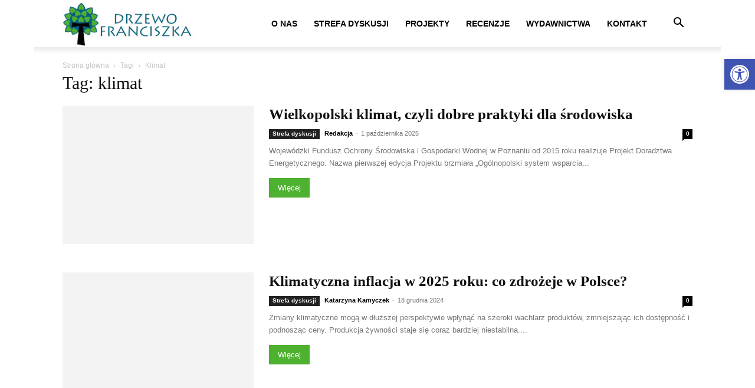

--- FILE ---
content_type: text/html; charset=UTF-8
request_url: https://drzewofranciszka.pl/tag/klimat/
body_size: 17567
content:
<!doctype html >
<!--[if IE 8]><html class="ie8" lang="en"> <![endif]-->
<!--[if IE 9]><html class="ie9" lang="en"> <![endif]-->
<!--[if gt IE 8]><!--><html lang="pl-PL"> <!--<![endif]--><head><script data-no-optimize="1">var litespeed_docref=sessionStorage.getItem("litespeed_docref");litespeed_docref&&(Object.defineProperty(document,"referrer",{get:function(){return litespeed_docref}}),sessionStorage.removeItem("litespeed_docref"));</script> <title>Archiwa: klimat &#8211; Drzewo Franciszka</title><meta charset="UTF-8" /><meta name="viewport" content="width=device-width, initial-scale=1.0"><link rel="pingback" href="https://drzewofranciszka.pl/xmlrpc.php" /><meta name='robots' content='noindex, follow' /><link rel="icon" type="image/png" href="https://drzewofranciszka.pl/wp-content/uploads/2020/11/logo_drzewo_franciszka_favicon.png"><meta property="og:locale" content="pl_PL" /><meta property="og:type" content="article" /><meta property="og:title" content="Archiwa: klimat &#8211; Drzewo Franciszka" /><meta property="og:url" content="https://drzewofranciszka.pl/tag/klimat/" /><meta property="og:site_name" content="Drzewo Franciszka" /><meta name="twitter:card" content="summary_large_image" /> <script type="application/ld+json" class="yoast-schema-graph">{"@context":"https://schema.org","@graph":[{"@type":"CollectionPage","@id":"https://drzewofranciszka.pl/tag/klimat/","url":"https://drzewofranciszka.pl/tag/klimat/","name":"Archiwa: klimat &#8211; Drzewo Franciszka","isPartOf":{"@id":"https://drzewofranciszka.pl/#website"},"primaryImageOfPage":{"@id":"https://drzewofranciszka.pl/tag/klimat/#primaryimage"},"image":{"@id":"https://drzewofranciszka.pl/tag/klimat/#primaryimage"},"thumbnailUrl":"https://drzewofranciszka.pl/wp-content/uploads/2025/10/matthew-henry-yETqkLnhsUI-unsplash-scaled.jpg","breadcrumb":{"@id":"https://drzewofranciszka.pl/tag/klimat/#breadcrumb"},"inLanguage":"pl-PL"},{"@type":"ImageObject","inLanguage":"pl-PL","@id":"https://drzewofranciszka.pl/tag/klimat/#primaryimage","url":"https://drzewofranciszka.pl/wp-content/uploads/2025/10/matthew-henry-yETqkLnhsUI-unsplash-scaled.jpg","contentUrl":"https://drzewofranciszka.pl/wp-content/uploads/2025/10/matthew-henry-yETqkLnhsUI-unsplash-scaled.jpg","width":2560,"height":1707},{"@type":"BreadcrumbList","@id":"https://drzewofranciszka.pl/tag/klimat/#breadcrumb","itemListElement":[{"@type":"ListItem","position":1,"name":"Strona główna","item":"https://drzewofranciszka.pl/"},{"@type":"ListItem","position":2,"name":"klimat"}]},{"@type":"WebSite","@id":"https://drzewofranciszka.pl/#website","url":"https://drzewofranciszka.pl/","name":"Drzewo Franciszka","description":"","publisher":{"@id":"https://drzewofranciszka.pl/#organization"},"potentialAction":[{"@type":"SearchAction","target":{"@type":"EntryPoint","urlTemplate":"https://drzewofranciszka.pl/?s={search_term_string}"},"query-input":{"@type":"PropertyValueSpecification","valueRequired":true,"valueName":"search_term_string"}}],"inLanguage":"pl-PL"},{"@type":"Organization","@id":"https://drzewofranciszka.pl/#organization","name":"Fundacja Zakłady Kórnickie","url":"https://drzewofranciszka.pl/","logo":{"@type":"ImageObject","inLanguage":"pl-PL","@id":"https://drzewofranciszka.pl/#/schema/logo/image/","url":"https://i0.wp.com/drzewofranciszka.pl/wp-content/uploads/2021/01/logo-fzk.png?fit=1000%2C1313&ssl=1","contentUrl":"https://i0.wp.com/drzewofranciszka.pl/wp-content/uploads/2021/01/logo-fzk.png?fit=1000%2C1313&ssl=1","width":1000,"height":1313,"caption":"Fundacja Zakłady Kórnickie"},"image":{"@id":"https://drzewofranciszka.pl/#/schema/logo/image/"},"sameAs":["https://www.facebook.com/drzewofranciszka","https://www.instagram.com/drzewofranciszka/"]}]}</script> <link rel='dns-prefetch' href='//www.googletagmanager.com' /><link rel='dns-prefetch' href='//fonts.googleapis.com' /><link rel="alternate" type="application/rss+xml" title="Drzewo Franciszka &raquo; Kanał z wpisami" href="https://drzewofranciszka.pl/feed/" /><link rel="alternate" type="application/rss+xml" title="Drzewo Franciszka &raquo; Kanał z komentarzami" href="https://drzewofranciszka.pl/comments/feed/" /><link rel="alternate" type="application/rss+xml" title="Drzewo Franciszka &raquo; Kanał z wpisami otagowanymi jako klimat" href="https://drzewofranciszka.pl/tag/klimat/feed/" /><link data-optimized="2" rel="stylesheet" href="https://drzewofranciszka.pl/wp-content/litespeed/css/d57080a655a265d89db7055f89dadad4.css?ver=29252" /> <script type="litespeed/javascript" data-src="https://drzewofranciszka.pl/wp-includes/js/jquery/jquery.min.js" id="jquery-core-js"></script> 
 <script type="litespeed/javascript" data-src="https://www.googletagmanager.com/gtag/js?id=GT-5R6XJD5W" id="google_gtagjs-js"></script> <script id="google_gtagjs-js-after" type="litespeed/javascript">window.dataLayer=window.dataLayer||[];function gtag(){dataLayer.push(arguments)}
gtag("set","linker",{"domains":["drzewofranciszka.pl"]});gtag("js",new Date());gtag("set","developer_id.dZTNiMT",!0);gtag("config","GT-5R6XJD5W")</script> <link rel="https://api.w.org/" href="https://drzewofranciszka.pl/wp-json/" /><link rel="alternate" title="JSON" type="application/json" href="https://drzewofranciszka.pl/wp-json/wp/v2/tags/62" /><meta name="generator" content="Site Kit by Google 1.170.0" /> <script type="application/ld+json">{
        "@context": "https://schema.org",
        "@type": "BreadcrumbList",
        "itemListElement": [
            {
                "@type": "ListItem",
                "position": 1,
                "item": {
                    "@type": "WebSite",
                    "@id": "https://drzewofranciszka.pl/",
                    "name": "Strona główna"
                }
            },
            {
                "@type": "ListItem",
                "position": 2,
                    "item": {
                    "@type": "WebPage",
                    "@id": "https://drzewofranciszka.pl/tag/klimat/",
                    "name": "Klimat"
                }
            }    
        ]
    }</script> <style id="tdw-css-placeholder"></style></head><body data-rsssl=1 class="archive tag tag-klimat tag-62 wp-theme-Newspaper td-standard-pack global-block-template-6 td-animals td-animation-stack-type0 td-boxed-layout" itemscope="itemscope" itemtype="https://schema.org/WebPage"><div class="td-scroll-up" data-style="style1"><i class="td-icon-menu-up"></i></div><div class="td-menu-background" style="visibility:hidden"></div><div id="td-mobile-nav" style="visibility:hidden"><div class="td-mobile-container"><div class="td-menu-socials-wrap"><div class="td-menu-socials">
<span class="td-social-icon-wrap">
<a target="_blank" href="https://www.facebook.com/drzewofranciszka" title="Facebook">
<i class="td-icon-font td-icon-facebook"></i>
<span style="display: none">Facebook</span>
</a>
</span>
<span class="td-social-icon-wrap">
<a target="_blank" href="https://www.instagram.com/drzewofranciszka/" title="Instagram">
<i class="td-icon-font td-icon-instagram"></i>
<span style="display: none">Instagram</span>
</a>
</span>
<span class="td-social-icon-wrap">
<a target="_blank" href="https://www.youtube.com/channel/UCPhPy2xCe4bPf0EquaF8XrQ" title="Youtube">
<i class="td-icon-font td-icon-youtube"></i>
<span style="display: none">Youtube</span>
</a>
</span></div><div class="td-mobile-close">
<span><i class="td-icon-close-mobile"></i></span></div></div><div class="td-mobile-content"><div class="menu-menu-glowne-container"><ul id="menu-menu-glowne" class="td-mobile-main-menu"><li id="menu-item-36" class="menu-item menu-item-type-post_type menu-item-object-page menu-item-first menu-item-36"><a href="https://drzewofranciszka.pl/o-nas/">O nas</a></li><li id="menu-item-2248" class="menu-item menu-item-type-taxonomy menu-item-object-category menu-item-2248"><a href="https://drzewofranciszka.pl/category/strefa-dyskusji/">Strefa dyskusji</a></li><li id="menu-item-2324" class="menu-item menu-item-type-custom menu-item-object-custom menu-item-has-children menu-item-2324"><a href="https://drzewofranciszka.pl/projekty/">Projekty<i class="td-icon-menu-right td-element-after"></i></a><ul class="sub-menu"><li id="menu-item-2325" class="menu-item menu-item-type-custom menu-item-object-custom menu-item-2325"><a href="https://drzewofranciszka.pl/konferencja-nauka-i-kultura-2024/">Natura i Kultura</a></li><li id="menu-item-2326" class="menu-item menu-item-type-custom menu-item-object-custom menu-item-2326"><a href="https://tydzienfranciszka.pl/">Tydzień św. Franciszka</a></li><li id="menu-item-2327" class="menu-item menu-item-type-custom menu-item-object-custom menu-item-2327"><a href="https://drzewofranciszka.pl/iii-ogolnopolski-konkurs-filmowy-franciszki-2024/">Konkurs Franciszki</a></li><li id="menu-item-2481" class="menu-item menu-item-type-post_type menu-item-object-page menu-item-2481"><a href="https://drzewofranciszka.pl/bioroznorodnosc-filmy/">Bioróżnorodność (filmy)</a></li></ul></li><li id="menu-item-2249" class="menu-item menu-item-type-taxonomy menu-item-object-category menu-item-2249"><a href="https://drzewofranciszka.pl/category/recenzje/">Recenzje</a></li><li id="menu-item-2251" class="menu-item menu-item-type-custom menu-item-object-custom menu-item-2251"><a href="https://drzewofranciszka.pl/magazyn/">Wydawnictwa</a></li><li id="menu-item-39" class="menu-item menu-item-type-post_type menu-item-object-page menu-item-39"><a href="https://drzewofranciszka.pl/kontakt/">Kontakt</a></li></ul></div></div></div></div><div class="td-search-background" style="visibility:hidden"></div><div class="td-search-wrap-mob" style="visibility:hidden"><div class="td-drop-down-search"><form method="get" class="td-search-form" action="https://drzewofranciszka.pl/"><div class="td-search-close">
<span><i class="td-icon-close-mobile"></i></span></div><div role="search" class="td-search-input">
<span>Wyszukiwanie</span>
<input id="td-header-search-mob" type="text" value="" name="s" autocomplete="off" /></div></form><div id="td-aj-search-mob" class="td-ajax-search-flex"></div></div></div><div id="td-outer-wrap" class="td-theme-wrap"><div class="tdc-header-wrap "><div class="td-header-wrap tdm-header tdm-header-style-3 "><div class="td-header-menu-wrap-full td-container-wrap "><div class="td-header-menu-wrap td-header-gradient td-header-menu-no-search"><div class="td-container td-header-row td-header-main-menu"><div class="tdm-menu-btns-socials"><div class="header-search-wrap"><div class="td-search-btns-wrap">
<a id="td-header-search-button" href="#" aria-label="Search" role="button" class="dropdown-toggle " data-toggle="dropdown"><i class="td-icon-search"></i></a>
<a id="td-header-search-button-mob" href="#" role="button" aria-label="Search" class="dropdown-toggle " data-toggle="dropdown"><i class="td-icon-search"></i></a></div><div class="td-drop-down-search"><form method="get" class="td-search-form" action="https://drzewofranciszka.pl/"><div role="search" class="td-head-form-search-wrap">
<input id="td-header-search" type="text" value="" name="s" autocomplete="off" /><input class="wpb_button wpb_btn-inverse btn" type="submit" id="td-header-search-top" value="Wyszukiwanie" /></div></form><div id="td-aj-search"></div></div></div></div><div id="td-header-menu" role="navigation"><div id="td-top-mobile-toggle"><a href="#" aria-label="mobile-toggle"><i class="td-icon-font td-icon-mobile"></i></a></div><div class="td-main-menu-logo td-logo-in-menu">
<a class="td-mobile-logo td-sticky-disable" aria-label="Logo" href="https://drzewofranciszka.pl/">
<img data-lazyloaded="1" src="[data-uri]" data-src="https://drzewofranciszka.pl/wp-content/uploads/2020/11/logo_drzewo_franciszka_poziome-strona2.jpg" alt="Logo Drzewa Franciszka. Uproszczony rysunek drzewa o dwóch odcieniach zielonego i czarnym pniu" title="Drzewo Franciszka"  width="272" height="90"/>
</a>
<a class="td-header-logo td-sticky-disable" aria-label="Logo" href="https://drzewofranciszka.pl/">
<img data-lazyloaded="1" src="[data-uri]" data-src="https://drzewofranciszka.pl/wp-content/uploads/2020/11/logo_drzewo_franciszka_poziome-strona2.jpg" alt="Logo Drzewa Franciszka. Uproszczony rysunek drzewa o dwóch odcieniach zielonego i czarnym pniu" title="Drzewo Franciszka"  width="272" height="90"/>
<span class="td-visual-hidden">Drzewo Franciszka</span>
</a></div><div class="menu-menu-glowne-container"><ul id="menu-menu-glowne-1" class="sf-menu"><li class="menu-item menu-item-type-post_type menu-item-object-page menu-item-first td-menu-item td-normal-menu menu-item-36"><a href="https://drzewofranciszka.pl/o-nas/">O nas</a></li><li class="menu-item menu-item-type-taxonomy menu-item-object-category td-menu-item td-normal-menu menu-item-2248"><a href="https://drzewofranciszka.pl/category/strefa-dyskusji/">Strefa dyskusji</a></li><li class="menu-item menu-item-type-custom menu-item-object-custom menu-item-has-children td-menu-item td-normal-menu menu-item-2324"><a href="https://drzewofranciszka.pl/projekty/">Projekty</a><ul class="sub-menu"><li class="menu-item menu-item-type-custom menu-item-object-custom td-menu-item td-normal-menu menu-item-2325"><a href="https://drzewofranciszka.pl/konferencja-nauka-i-kultura-2024/">Natura i Kultura</a></li><li class="menu-item menu-item-type-custom menu-item-object-custom td-menu-item td-normal-menu menu-item-2326"><a href="https://tydzienfranciszka.pl/">Tydzień św. Franciszka</a></li><li class="menu-item menu-item-type-custom menu-item-object-custom td-menu-item td-normal-menu menu-item-2327"><a href="https://drzewofranciszka.pl/iii-ogolnopolski-konkurs-filmowy-franciszki-2024/">Konkurs Franciszki</a></li><li class="menu-item menu-item-type-post_type menu-item-object-page td-menu-item td-normal-menu menu-item-2481"><a href="https://drzewofranciszka.pl/bioroznorodnosc-filmy/">Bioróżnorodność (filmy)</a></li></ul></li><li class="menu-item menu-item-type-taxonomy menu-item-object-category td-menu-item td-normal-menu menu-item-2249"><a href="https://drzewofranciszka.pl/category/recenzje/">Recenzje</a></li><li class="menu-item menu-item-type-custom menu-item-object-custom td-menu-item td-normal-menu menu-item-2251"><a href="https://drzewofranciszka.pl/magazyn/">Wydawnictwa</a></li><li class="menu-item menu-item-type-post_type menu-item-object-page td-menu-item td-normal-menu menu-item-39"><a href="https://drzewofranciszka.pl/kontakt/">Kontakt</a></li></ul></div></div></div></div></div></div></div><div class="td-main-content-wrap td-container-wrap" role="main"><div class="td-container "><div class="td-crumb-container"><div class="entry-crumbs"><span><a title="" class="entry-crumb" href="https://drzewofranciszka.pl/">Strona główna</a></span> <i class="td-icon-right td-bread-sep td-bred-no-url-last"></i> <span class="td-bred-no-url-last">Tagi</span> <i class="td-icon-right td-bread-sep td-bred-no-url-last"></i> <span class="td-bred-no-url-last">Klimat</span></div></div><div class="td-pb-row"><div class="td-pb-span12 td-main-content"><div class="td-ss-main-content"><div class="td-page-header"><h1 class="entry-title td-page-title">
<span>Tag: klimat</span></h1></div><div class="td_module_11 td_module_wrap td-animation-stack"><div class="td-module-thumb"><a href="https://drzewofranciszka.pl/wielkopolski-klimat-czyli-dobre-praktyki-dla-srodowiska/"  rel="bookmark" class="td-image-wrap " title="Wielkopolski klimat, czyli dobre praktyki dla środowiska" ><img class="entry-thumb" src="[data-uri]" alt="" title="Wielkopolski klimat, czyli dobre praktyki dla środowiska" data-type="image_tag" data-img-url="https://drzewofranciszka.pl/wp-content/uploads/2025/10/matthew-henry-yETqkLnhsUI-unsplash-324x235.jpg"  width="324" height="235" /></a></div><div class="item-details"><h3 class="entry-title td-module-title"><a href="https://drzewofranciszka.pl/wielkopolski-klimat-czyli-dobre-praktyki-dla-srodowiska/"  rel="bookmark" title="Wielkopolski klimat, czyli dobre praktyki dla środowiska">Wielkopolski klimat, czyli dobre praktyki dla środowiska</a></h3><div class="td-module-meta-info">
<a href="https://drzewofranciszka.pl/category/strefa-dyskusji/" class="td-post-category" >Strefa dyskusji</a>                    <span class="td-post-author-name"><a href="https://drzewofranciszka.pl/author/admin/">Redakcja</a> <span>-</span> </span>                    <span class="td-post-date"><time class="entry-date updated td-module-date" datetime="2025-10-01T11:55:18+02:00" >1 października 2025</time></span>                    <span class="td-module-comments"><a href="https://drzewofranciszka.pl/wielkopolski-klimat-czyli-dobre-praktyki-dla-srodowiska/#respond">0</a></span></div><div class="td-excerpt">
Wojewódzki Fundusz Ochrony Środowiska i Gospodarki Wodnej w Poznaniu od 2015 roku realizuje Projekt Doradztwa Energetycznego. Nazwa pierwszej edycja Projektu brzmiała „Ogólnopolski system wsparcia...</div><div class="td-read-more">
<a href="https://drzewofranciszka.pl/wielkopolski-klimat-czyli-dobre-praktyki-dla-srodowiska/">Więcej</a></div></div></div><div class="td_module_11 td_module_wrap td-animation-stack"><div class="td-module-thumb"><a href="https://drzewofranciszka.pl/klimatyczna-inflacja-w-2025-roku-co-zdrozeje-w-polsce/"  rel="bookmark" class="td-image-wrap " title="Klimatyczna inflacja w 2025 roku: co zdrożeje w Polsce?" ><img class="entry-thumb" src="[data-uri]" alt="" title="Klimatyczna inflacja w 2025 roku: co zdrożeje w Polsce?" data-type="image_tag" data-img-url="https://drzewofranciszka.pl/wp-content/uploads/2024/12/pexels-thirdman-7656720-324x235.jpg"  width="324" height="235" /></a></div><div class="item-details"><h3 class="entry-title td-module-title"><a href="https://drzewofranciszka.pl/klimatyczna-inflacja-w-2025-roku-co-zdrozeje-w-polsce/"  rel="bookmark" title="Klimatyczna inflacja w 2025 roku: co zdrożeje w Polsce?">Klimatyczna inflacja w 2025 roku: co zdrożeje w Polsce?</a></h3><div class="td-module-meta-info">
<a href="https://drzewofranciszka.pl/category/strefa-dyskusji/" class="td-post-category" >Strefa dyskusji</a>                    <span class="td-post-author-name"><a href="https://drzewofranciszka.pl/author/katarzyna-kamyczek/">Katarzyna Kamyczek</a> <span>-</span> </span>                    <span class="td-post-date"><time class="entry-date updated td-module-date" datetime="2024-12-18T09:00:10+01:00" >18 grudnia 2024</time></span>                    <span class="td-module-comments"><a href="https://drzewofranciszka.pl/klimatyczna-inflacja-w-2025-roku-co-zdrozeje-w-polsce/#respond">0</a></span></div><div class="td-excerpt">
Zmiany klimatyczne mogą w dłuższej perspektywie wpłynąć na szeroki wachlarz produktów, zmniejszając ich dostępność i podnosząc ceny. Produkcja żywności staje się coraz bardziej niestabilna....</div><div class="td-read-more">
<a href="https://drzewofranciszka.pl/klimatyczna-inflacja-w-2025-roku-co-zdrozeje-w-polsce/">Więcej</a></div></div></div><div class="td_module_11 td_module_wrap td-animation-stack"><div class="td-module-thumb"><a href="https://drzewofranciszka.pl/nie-jestesmy-ostatnim-pokoleniem/"  rel="bookmark" class="td-image-wrap " title="Nie jesteśmy ostatnim pokoleniem!" ><img class="entry-thumb" src="[data-uri]" alt="" title="Nie jesteśmy ostatnim pokoleniem!" data-type="image_tag" data-img-url="https://drzewofranciszka.pl/wp-content/uploads/2024/12/nick-fewings-ioNNsLBO8hE-unsplash-324x235.jpg"  width="324" height="235" /></a></div><div class="item-details"><h3 class="entry-title td-module-title"><a href="https://drzewofranciszka.pl/nie-jestesmy-ostatnim-pokoleniem/"  rel="bookmark" title="Nie jesteśmy ostatnim pokoleniem!">Nie jesteśmy ostatnim pokoleniem!</a></h3><div class="td-module-meta-info">
<a href="https://drzewofranciszka.pl/category/strefa-dyskusji/" class="td-post-category" >Strefa dyskusji</a>                    <span class="td-post-author-name"><a href="https://drzewofranciszka.pl/author/krzysztof-maczkowski/">Krzysztof Mączkowski</a> <span>-</span> </span>                    <span class="td-post-date"><time class="entry-date updated td-module-date" datetime="2024-12-02T09:00:41+01:00" >2 grudnia 2024</time></span>                    <span class="td-module-comments"><a href="https://drzewofranciszka.pl/nie-jestesmy-ostatnim-pokoleniem/#respond">0</a></span></div><div class="td-excerpt">
I znowu Ostatnie Pokolenie wyszło na ulice. I znowu się do nich przykleiło. I znowu z tego kompletnie nic nie wynika. Z coraz większym...</div><div class="td-read-more">
<a href="https://drzewofranciszka.pl/nie-jestesmy-ostatnim-pokoleniem/">Więcej</a></div></div></div></div></div></div></div></div><div class="td-footer-page td-footer-container td-container-wrap "><div id="tdi_1" class="tdc-zone"><div class="tdc_zone tdi_2  wpb_row td-pb-row tdc-element-style"  ><style scoped>.tdi_2{min-height:0}.tdi_2{position:relative}</style><div class="tdi_1_rand_style td-element-style" ><style>.tdi_1_rand_style{background-color:rgba(0,0,0,0.07)!important}</style></div><div id="tdi_3" class="tdc-row"><div class="vc_row tdi_4  wpb_row td-pb-row tdc-element-style" ><style scoped>.tdi_4,.tdi_4 .tdc-columns{min-height:0}.tdi_4,.tdi_4 .tdc-columns{display:block}.tdi_4 .tdc-columns{width:100%}.tdi_4:before,.tdi_4:after{display:table}.tdi_4{padding-top:20px!important;position:relative}.tdi_4 .td_block_wrap{text-align:left}</style><div class="tdi_3_rand_style td-element-style" ><div class="td-element-style-before"><style>.tdi_3_rand_style>.td-element-style-before{content:''!important;width:100%!important;height:100%!important;position:absolute!important;top:0!important;left:0!important;display:block!important;z-index:0!important;opacity:0!important;background-size:cover!important;background-position:center top!important}</style></div><style>.tdi_3_rand_style{background-color:#f2f2f2!important}.tdi_3_rand_style::after{content:''!important;width:100%!important;height:100%!important;position:absolute!important;top:0!important;left:0!important;z-index:0!important;display:block!important;background:rgba(0,0,0,0)!important}</style></div><div class="vc_column tdi_6  wpb_column vc_column_container tdc-column td-pb-span4"><style scoped>.tdi_6{vertical-align:baseline}.tdi_6>.wpb_wrapper,.tdi_6>.wpb_wrapper>.tdc-elements{display:block}.tdi_6>.wpb_wrapper>.tdc-elements{width:100%}.tdi_6>.wpb_wrapper>.vc_row_inner{width:auto}.tdi_6>.wpb_wrapper{width:auto;height:auto}</style><div class="wpb_wrapper" ><div class="wpb_wrapper td_block_wrap vc_widget_sidebar tdi_8 " ></div></div></div><div class="vc_column tdi_10  wpb_column vc_column_container tdc-column td-pb-span4"><style scoped>.tdi_10{vertical-align:baseline}.tdi_10>.wpb_wrapper,.tdi_10>.wpb_wrapper>.tdc-elements{display:block}.tdi_10>.wpb_wrapper>.tdc-elements{width:100%}.tdi_10>.wpb_wrapper>.vc_row_inner{width:auto}.tdi_10>.wpb_wrapper{width:auto;height:auto}</style><div class="wpb_wrapper" ><div class="tdm_block td_block_wrap tdm_block_column_title tdi_11 tdm-content-horiz-left td-pb-border-top td_block_template_6"  data-td-block-uid="tdi_11" ><div class="td-block-row"><div class="td-block-span12 tdm-col"><div class="tds-title tds-title1 td-fix-index tdi_12 "><h3 class="tdm-title tdm-title-md">Najpopularniejsze</h3></div></div></div></div><div class="td_block_wrap td_block_7 tdi_13 td-pb-border-top td_block_template_2 td-column-1 td_block_padding"  data-td-block-uid="tdi_13" ><style>.tdi_13 .td-block-title a,.tdi_13 .td-block-title span{font-family:Work Sans!important;font-size:18px!important;font-weight:700!important}</style><script type="litespeed/javascript">var block_tdi_13=new tdBlock();block_tdi_13.id="tdi_13";block_tdi_13.atts='{"block_template_id":"td_block_template_2","header_text_color":"#000000","f_header_font_size":"18","f_header_font_weight":"700","f_header_font_family":"653","sort":"popular","tdc_css":"eyJhbGwiOnsiZGlzcGxheSI6IiJ9fQ==","accent_text_color":"#4eb12f","category_id":"846","block_type":"td_block_7","separator":"","custom_title":"","custom_url":"","m6_tl":"","post_ids":"","taxonomies":"","category_ids":"","in_all_terms":"","tag_slug":"","autors_id":"","installed_post_types":"","include_cf_posts":"","exclude_cf_posts":"","popular_by_date":"","linked_posts":"","favourite_only":"","limit":"5","offset":"","open_in_new_window":"","show_modified_date":"","time_ago":"","time_ago_add_txt":"ago","time_ago_txt_pos":"","review_source":"","el_class":"","td_ajax_filter_type":"","td_ajax_filter_ids":"","td_filter_default_txt":"All","td_ajax_preloading":"","f_header_font_header":"","f_header_font_title":"Block header","f_header_font_settings":"","f_header_font_line_height":"","f_header_font_style":"","f_header_font_transform":"","f_header_font_spacing":"","f_header_":"","f_ajax_font_title":"Ajax categories","f_ajax_font_settings":"","f_ajax_font_family":"","f_ajax_font_size":"","f_ajax_font_line_height":"","f_ajax_font_style":"","f_ajax_font_weight":"","f_ajax_font_transform":"","f_ajax_font_spacing":"","f_ajax_":"","f_more_font_title":"Load more button","f_more_font_settings":"","f_more_font_family":"","f_more_font_size":"","f_more_font_line_height":"","f_more_font_style":"","f_more_font_weight":"","f_more_font_transform":"","f_more_font_spacing":"","f_more_":"","m6f_title_font_header":"","m6f_title_font_title":"Article title","m6f_title_font_settings":"","m6f_title_font_family":"","m6f_title_font_size":"","m6f_title_font_line_height":"","m6f_title_font_style":"","m6f_title_font_weight":"","m6f_title_font_transform":"","m6f_title_font_spacing":"","m6f_title_":"","m6f_cat_font_title":"Article category tag","m6f_cat_font_settings":"","m6f_cat_font_family":"","m6f_cat_font_size":"","m6f_cat_font_line_height":"","m6f_cat_font_style":"","m6f_cat_font_weight":"","m6f_cat_font_transform":"","m6f_cat_font_spacing":"","m6f_cat_":"","m6f_meta_font_title":"Article meta info","m6f_meta_font_settings":"","m6f_meta_font_family":"","m6f_meta_font_size":"","m6f_meta_font_line_height":"","m6f_meta_font_style":"","m6f_meta_font_weight":"","m6f_meta_font_transform":"","m6f_meta_font_spacing":"","m6f_meta_":"","ajax_pagination":"","ajax_pagination_next_prev_swipe":"","ajax_pagination_infinite_stop":"","css":"","td_column_number":1,"header_color":"","color_preset":"","border_top":"","class":"tdi_13","tdc_css_class":"tdi_13","tdc_css_class_style":"tdi_13_rand_style"}';block_tdi_13.td_column_number="1";block_tdi_13.block_type="td_block_7";block_tdi_13.post_count="5";block_tdi_13.found_posts="198";block_tdi_13.header_color="";block_tdi_13.ajax_pagination_infinite_stop="";block_tdi_13.max_num_pages="40";tdBlocksArray.push(block_tdi_13)</script><div class="td-block-title-wrap"></div><div id=tdi_13 class="td_block_inner"><div class="td-block-span12"><div class="td_module_6 td_module_wrap td-animation-stack"><div class="td-module-thumb"><a href="https://drzewofranciszka.pl/joanna-kossak-leczyc-natura/"  rel="bookmark" class="td-image-wrap " title="Joanna Kossak: Leczyć naturą!" ><img loading="lazy" decoding="async" class="entry-thumb" src="[data-uri]" alt="" title="Joanna Kossak: Leczyć naturą!" data-type="image_tag" data-img-url="https://drzewofranciszka.pl/wp-content/uploads/2025/07/joanna-kossak-facebook-zrodlo-foto-100x70.jpg"  width="100" height="70" /></a></div><div class="item-details"><h3 class="entry-title td-module-title"><a href="https://drzewofranciszka.pl/joanna-kossak-leczyc-natura/"  rel="bookmark" title="Joanna Kossak: Leczyć naturą!">Joanna Kossak: Leczyć naturą!</a></h3><div class="td-module-meta-info">
<a href="https://drzewofranciszka.pl/category/strefa-dyskusji/" class="td-post-category" >Strefa dyskusji</a>                                <span class="td-post-date"><time class="entry-date updated td-module-date" datetime="2025-07-20T12:24:17+02:00" >20 lipca 2025</time></span></div></div></div></div><div class="td-block-span12"><div class="td_module_6 td_module_wrap td-animation-stack"><div class="td-module-thumb"><a href="https://drzewofranciszka.pl/2025-rok-slonca-jak-zmieni-sie-zycie-na-ziemi/"  rel="bookmark" class="td-image-wrap " title="2025: Rok słońca – Jak zmieni się życie na Ziemi?" ><img loading="lazy" decoding="async" class="entry-thumb" src="[data-uri]" alt="" title="2025: Rok słońca – Jak zmieni się życie na Ziemi?" data-type="image_tag" data-img-url="https://drzewofranciszka.pl/wp-content/uploads/2024/11/Karol-Wojcicki-2-—-kopia-100x70.jpg"  width="100" height="70" /></a></div><div class="item-details"><h3 class="entry-title td-module-title"><a href="https://drzewofranciszka.pl/2025-rok-slonca-jak-zmieni-sie-zycie-na-ziemi/"  rel="bookmark" title="2025: Rok słońca – Jak zmieni się życie na Ziemi?">2025: Rok słońca – Jak zmieni się życie na Ziemi?</a></h3><div class="td-module-meta-info">
<a href="https://drzewofranciszka.pl/category/strefa-dyskusji/" class="td-post-category" >Strefa dyskusji</a>                                <span class="td-post-date"><time class="entry-date updated td-module-date" datetime="2024-11-25T11:49:08+01:00" >25 listopada 2024</time></span></div></div></div></div><div class="td-block-span12"><div class="td_module_6 td_module_wrap td-animation-stack"><div class="td-module-thumb"><a href="https://drzewofranciszka.pl/zaloba-po-zwierzeciu-dramat-smierci-i-nadzieja-nieba/"  rel="bookmark" class="td-image-wrap " title="Żałoba po zwierzęciu. Dramat śmierci i nadzieja nieba" ><img loading="lazy" decoding="async" class="entry-thumb" src="[data-uri]" alt="" title="Żałoba po zwierzęciu. Dramat śmierci i nadzieja nieba" data-type="image_tag" data-img-url="https://drzewofranciszka.pl/wp-content/uploads/2025/03/dog-7092595_1280-100x70.jpg"  width="100" height="70" /></a></div><div class="item-details"><h3 class="entry-title td-module-title"><a href="https://drzewofranciszka.pl/zaloba-po-zwierzeciu-dramat-smierci-i-nadzieja-nieba/"  rel="bookmark" title="Żałoba po zwierzęciu. Dramat śmierci i nadzieja nieba">Żałoba po zwierzęciu. Dramat śmierci i nadzieja nieba</a></h3><div class="td-module-meta-info">
<a href="https://drzewofranciszka.pl/category/strefa-dyskusji/" class="td-post-category" >Strefa dyskusji</a>                                <span class="td-post-date"><time class="entry-date updated td-module-date" datetime="2025-03-05T09:00:10+01:00" >5 marca 2025</time></span></div></div></div></div><div class="td-block-span12"><div class="td_module_6 td_module_wrap td-animation-stack"><div class="td-module-thumb"><a href="https://drzewofranciszka.pl/marek-maruszczak-jak-madrze-dokarmiac-ptaki-zima/"  rel="bookmark" class="td-image-wrap " title="Marek Maruszczak: Jak mądrze dokarmiać ptaki zimą?" ><img loading="lazy" decoding="async" class="entry-thumb" src="[data-uri]" alt="" title="Marek Maruszczak: Jak mądrze dokarmiać ptaki zimą?" data-type="image_tag" data-img-url="https://drzewofranciszka.pl/wp-content/uploads/2025/12/lidia-stawinska-6o5Okc2bIaE-unsplash-100x70.jpg"  width="100" height="70" /></a></div><div class="item-details"><h3 class="entry-title td-module-title"><a href="https://drzewofranciszka.pl/marek-maruszczak-jak-madrze-dokarmiac-ptaki-zima/"  rel="bookmark" title="Marek Maruszczak: Jak mądrze dokarmiać ptaki zimą?">Marek Maruszczak: Jak mądrze dokarmiać ptaki zimą?</a></h3><div class="td-module-meta-info">
<a href="https://drzewofranciszka.pl/category/strefa-dyskusji/" class="td-post-category" >Strefa dyskusji</a>                                <span class="td-post-date"><time class="entry-date updated td-module-date" datetime="2025-12-22T00:05:48+01:00" >22 grudnia 2025</time></span></div></div></div></div><div class="td-block-span12"><div class="td_module_6 td_module_wrap td-animation-stack"><div class="td-module-thumb"><a href="https://drzewofranciszka.pl/wystarczy-sama-swiadomosc-ze-niedzwiedzie-gdzies-zyja-nie-musze-ich-spotykac/"  rel="bookmark" class="td-image-wrap " title="„Wystarczy sama świadomość, że niedźwiedzie gdzieś żyją. Nie muszę ich spotykać.”" ><img loading="lazy" decoding="async" class="entry-thumb" src="[data-uri]" alt="" title="„Wystarczy sama świadomość, że niedźwiedzie gdzieś żyją. Nie muszę ich spotykać.”" data-type="image_tag" data-img-url="https://drzewofranciszka.pl/wp-content/uploads/2025/01/fot.-Beata-Prokopczuk-Daab-II-100x70.jpg"  width="100" height="70" /></a></div><div class="item-details"><h3 class="entry-title td-module-title"><a href="https://drzewofranciszka.pl/wystarczy-sama-swiadomosc-ze-niedzwiedzie-gdzies-zyja-nie-musze-ich-spotykac/"  rel="bookmark" title="„Wystarczy sama świadomość, że niedźwiedzie gdzieś żyją. Nie muszę ich spotykać.”">„Wystarczy sama świadomość, że niedźwiedzie gdzieś żyją. Nie muszę ich spotykać.”</a></h3><div class="td-module-meta-info">
<a href="https://drzewofranciszka.pl/category/recenzje/" class="td-post-category" >Recenzje</a>                                <span class="td-post-date"><time class="entry-date updated td-module-date" datetime="2025-01-13T09:00:06+01:00" >13 stycznia 2025</time></span></div></div></div></div></div></div></div></div><div class="vc_column tdi_15  wpb_column vc_column_container tdc-column td-pb-span4"><style scoped>.tdi_15{vertical-align:baseline}.tdi_15>.wpb_wrapper,.tdi_15>.wpb_wrapper>.tdc-elements{display:block}.tdi_15>.wpb_wrapper>.tdc-elements{width:100%}.tdi_15>.wpb_wrapper>.vc_row_inner{width:auto}.tdi_15>.wpb_wrapper{width:auto;height:auto}</style><div class="wpb_wrapper" ><div class="tdm_block td_block_wrap tdm_block_column_title tdi_16 tdm-content-horiz-left td-pb-border-top td_block_template_6"  data-td-block-uid="tdi_16" ><div class="td-block-row"><div class="td-block-span12 tdm-col"><div class="tds-title tds-title1 td-fix-index tdi_17 "><h3 class="tdm-title tdm-title-md">Obserwuj nas:</h3></div></div></div></div><div class="tdm_block td_block_wrap tdm_block_socials tdi_18 tdm-content-horiz-left td-pb-border-top td_block_template_6"  data-td-block-uid="tdi_18" ><style>.tdi_19 .tdm-social-item i{font-size:35px;vertical-align:middle;line-height:87.5px}.tdi_19 .tdm-social-item i.td-icon-linkedin,.tdi_19 .tdm-social-item i.td-icon-pinterest,.tdi_19 .tdm-social-item i.td-icon-blogger,.tdi_19 .tdm-social-item i.td-icon-vimeo{font-size:28px}.tdi_19 .tdm-social-item{width:87.5px;height:87.5px;margin:5px 10px 5px 0}.tdi_19 .tdm-social-item-wrap:last-child .tdm-social-item{margin-right:0!important}.tdi_19 .tdm-social-text{margin-left:2px;margin-right:18px}</style><div class="tdm-social-wrapper tds-social1 tdi_19"><div class="tdm-social-item-wrap"><a href="https://www.facebook.com/drzewofranciszka"  target="_blank"  title="Facebook" class="tdm-social-item"><i class="td-icon-font td-icon-facebook"></i><span style="display: none">Facebook</span></a></div><div class="tdm-social-item-wrap"><a href="https://www.instagram.com/drzewofranciszka/"  target="_blank"  title="Instagram" class="tdm-social-item"><i class="td-icon-font td-icon-instagram"></i><span style="display: none">Instagram</span></a></div><div class="tdm-social-item-wrap"><a href="https://www.youtube.com/c/DrzewoFranciszka"  target="_blank"  title="Youtube" class="tdm-social-item"><i class="td-icon-font td-icon-youtube"></i><span style="display: none">Youtube</span></a></div></div></div><div class="tdm_block td_block_wrap tdm_block_column_title tdi_20 tdm-content-horiz-left td-pb-border-top td_block_template_6"  data-td-block-uid="tdi_20" ><div class="td-block-row"><div class="td-block-span12 tdm-col"><div class="tds-title tds-title1 td-fix-index tdi_21 "><h3 class="tdm-title tdm-title-md">Kategorie</h3></div></div></div></div><div class="td_block_wrap td_block_categories_tags tdi_22 td-pb-border-top td_block_template_6"  data-td-block-uid="tdi_22" ><style>.td_block_categories_tags .td-ct-item{display:block;position:relative;padding:0 10px 0 12px;line-height:30px;color:#111;-webkit-transform:translateZ(0);transform:translateZ(0)}.td_block_categories_tags .td-ct-item:hover{color:var(--td_theme_color,#4db2ec)}.td_block_categories_tags .td-ct-item:before{content:'';display:block;position:absolute;top:0;left:0;width:100%;height:100%;z-index:-1}.td_block_categories_tags .td-ct-item-name{line-height:30px}.td_block_categories_tags .td-ct-item-no{float:right;line-height:30px}.td_block_categories_tags .td-ct-item-sep{position:relative}.td_block_categories_tags .td-ct-item:last-of-type .td-ct-text-sep,.td_block_categories_tags .td-ct-item-sep:last-child{display:none}.td_block_categories_tags .td-ct-item-sep-svg{display:inline-flex;align-items:center;justify-content:center}.td_block_categories_tags .td-ct-item-sep-svg svg{height:auto}.tdi_22 .td-ct-item{display:block}.tdi_22 .td-ct-item-sep svg{width:14px}</style><div class="td-block-title-wrap"></div><div class="td-ct-wrap"><a href="https://drzewofranciszka.pl/category/galerie/" class="td-ct-item"><span class="td-ct-item-name">Galerie</span><span class="td-ct-item-no">1</span></a><a href="https://drzewofranciszka.pl/category/recenzje/" class="td-ct-item"><span class="td-ct-item-name">Recenzje</span><span class="td-ct-item-no">17</span></a><a href="https://drzewofranciszka.pl/category/strefa-dyskusji/" class="td-ct-item"><span class="td-ct-item-name">Strefa dyskusji</span><span class="td-ct-item-no">198</span></a><a href="https://drzewofranciszka.pl/category/wydarzenia/" class="td-ct-item"><span class="td-ct-item-name">Wydarzenia</span><span class="td-ct-item-no">7</span></a></div></div></div></div></div></div><div id="tdi_23" class="tdc-row"><div class="vc_row tdi_24  wpb_row td-pb-row tdc-element-style" ><style scoped>.tdi_24,.tdi_24 .tdc-columns{min-height:0}.tdi_24,.tdi_24 .tdc-columns{display:block}.tdi_24 .tdc-columns{width:100%}.tdi_24:before,.tdi_24:after{display:table}.tdi_24{margin-bottom:0px!important;padding-top:20px!important;padding-bottom:0px!important;position:relative}.tdi_24 .td_block_wrap{text-align:left}</style><div class="tdi_23_rand_style td-element-style" ><style>.tdi_23_rand_style{background-color:#222222!important}</style></div><div class="vc_column tdi_26  wpb_column vc_column_container tdc-column td-pb-span7"><style scoped>.tdi_26{vertical-align:baseline}.tdi_26>.wpb_wrapper,.tdi_26>.wpb_wrapper>.tdc-elements{display:block}.tdi_26>.wpb_wrapper>.tdc-elements{width:100%}.tdi_26>.wpb_wrapper>.vc_row_inner{width:auto}.tdi_26>.wpb_wrapper{width:auto;height:auto}</style><div class="wpb_wrapper" ><div class="tdm_block td_block_wrap tdm_block_inline_text tdi_27 tdm-inline-block td-pb-border-top td_block_template_6"  data-td-block-uid="tdi_27" ><style>.tdi_27{margin-top:0px!important}</style><style>.tdm_block.tdm_block_inline_text{margin-bottom:0;vertical-align:top}.tdm_block.tdm_block_inline_text .tdm-descr{margin-bottom:0;-webkit-transform:translateZ(0);transform:translateZ(0)}.tdc-row-content-vert-center .tdm-inline-text-yes{vertical-align:middle}.tdc-row-content-vert-bottom .tdm-inline-text-yes{vertical-align:bottom}.tdi_27{text-align:left!important}.tdi_27 .tdm-descr{color:#ffffff;font-size:14px!important}</style><p class="tdm-descr">© Copyright by Fundacja Zakłady Kórnickie. Wszystkie prawa zastrzeżone.</p></div></div></div><div class="vc_column tdi_29  wpb_column vc_column_container tdc-column td-pb-span5"><style scoped>.tdi_29{vertical-align:baseline}.tdi_29>.wpb_wrapper,.tdi_29>.wpb_wrapper>.tdc-elements{display:block}.tdi_29>.wpb_wrapper>.tdc-elements{width:100%}.tdi_29>.wpb_wrapper>.vc_row_inner{width:auto}.tdi_29>.wpb_wrapper{width:auto;height:auto}.tdi_29{position:relative}</style><div class="tdi_28_rand_style td-element-style" ><div class="td-element-style-before"><style>.tdi_28_rand_style>.td-element-style-before{content:''!important;width:100%!important;height:100%!important;position:absolute!important;top:0!important;left:0!important;display:block!important;z-index:0!important;background-position:center center!important;background-size:cover!important}</style></div></div><div class="wpb_wrapper" ><div class="td_block_wrap td_block_list_menu tdi_30 td-blm-display-horizontal td-pb-border-top td_block_template_6 widget"  data-td-block-uid="tdi_30" ><style>.tdi_30{justify-content:center!important;text-align:center!important}</style><style>.td_block_list_menu ul{flex-wrap:wrap;margin-left:12px}.td_block_list_menu ul li{margin-left:0}.td_block_list_menu ul li a{display:flex;margin-left:0}.td_block_list_menu .td-blm-menu-item-txt{display:flex;align-items:center;flex-grow:1}.td_block_list_menu .list-sub-menu{padding-left:22px}.td_block_list_menu .list-sub-menu li{font-size:13px}.td_block_list_menu li.current-menu-item>a,.td_block_list_menu li.current-menu-ancestor>a,.td_block_list_menu li.current-category-ancestor>a,.td_block_list_menu li.current-page-ancestor>a{color:var(--td_theme_color,#4db2ec)}.td_block_list_menu .td-blm-sub-icon{display:flex;align-items:center;justify-content:center;margin-left:.6em;padding:0 .6em;transition:transform .2s ease-in-out}.td_block_list_menu .td-blm-sub-icon svg{display:block;width:1em;height:auto}.td_block_list_menu .td-blm-sub-icon svg,.td_block_list_menu .td-blm-sub-icon svg *{fill:currentColor}.td_block_list_menu.td-blm-display-accordion .menu-item-has-children ul{display:none}.td_block_list_menu.td-blm-display-accordion .menu-item-has-children-open>a>.td-blm-sub-icon{transform:rotate(180deg)}.td_block_list_menu.td-blm-display-horizontal ul{display:flex}body .tdi_30 ul{text-align:right;justify-content:flex-end;margin:0px 0 0px 0}body .tdi_30 ul li a{justify-content:flex-end}body .tdi_30 .td-blm-menu-item-txt{flex-grow:unset}body .tdi_30 ul li{margin-right:10px}body .tdi_30 ul li:last-child{margin-right:0}body .tdi_30 a,body .tdi_30 .td-blm-sub-icon{color:#ffffff}body .tdi_30 li{font-size:14px!important}</style><div class="td-block-title-wrap"></div><div id=tdi_30 class="td_block_inner td-fix-index"><div class="menu-stopka-container"><ul id="menu-stopka" class="menu"><li id="menu-item-48" class="menu-item menu-item-type-post_type menu-item-object-page menu-item-48"><a href="https://drzewofranciszka.pl/o-nas/"><span class="td-blm-menu-item-txt">O nas</span></a></li><li id="menu-item-49" class="menu-item menu-item-type-post_type menu-item-object-page menu-item-49"><a href="https://drzewofranciszka.pl/kontakt/"><span class="td-blm-menu-item-txt">Kontakt</span></a></li><li id="menu-item-50" class="menu-item menu-item-type-post_type menu-item-object-page menu-item-privacy-policy menu-item-50"><a href="https://drzewofranciszka.pl/polityka-prywatnosci/"><span class="td-blm-menu-item-txt">Polityka prywatności</span></a></li></ul></div></div></div></div></div></div></div></div></div></div></div> <script type="speculationrules">{"prefetch":[{"source":"document","where":{"and":[{"href_matches":"/*"},{"not":{"href_matches":["/wp-*.php","/wp-admin/*","/wp-content/uploads/*","/wp-content/*","/wp-content/plugins/*","/wp-content/themes/Newspaper/*","/*\\?(.+)"]}},{"not":{"selector_matches":"a[rel~=\"nofollow\"]"}},{"not":{"selector_matches":".no-prefetch, .no-prefetch a"}}]},"eagerness":"conservative"}]}</script> <div id="cookie-law-info-bar" data-nosnippet="true"><span>Strona używa plików cookie. Jeśli się na to nie zgadzasz, zmień ustawienia przeglądarki. Więcej informacji o plikach cookie oraz przetwarzaniu danych osobowych znajdziesz w naszej <a href="https://drzewofranciszka.pl/polityka-prywatnosci/" id="CONSTANT_OPEN_URL" target="_blank" class="cli-plugin-main-link">Więcej informacji</a>. <a role='button' data-cli_action="accept" id="cookie_action_close_header" class="medium cli-plugin-button cli-plugin-main-button cookie_action_close_header cli_action_button wt-cli-accept-btn">Akceptuję</a></span></div><div id="cookie-law-info-again" data-nosnippet="true"><span id="cookie_hdr_showagain">Manage consent</span></div><div class="cli-modal" data-nosnippet="true" id="cliSettingsPopup" tabindex="-1" role="dialog" aria-labelledby="cliSettingsPopup" aria-hidden="true"><div class="cli-modal-dialog" role="document"><div class="cli-modal-content cli-bar-popup">
<button type="button" class="cli-modal-close" id="cliModalClose">
<svg class="" viewBox="0 0 24 24"><path d="M19 6.41l-1.41-1.41-5.59 5.59-5.59-5.59-1.41 1.41 5.59 5.59-5.59 5.59 1.41 1.41 5.59-5.59 5.59 5.59 1.41-1.41-5.59-5.59z"></path><path d="M0 0h24v24h-24z" fill="none"></path></svg>
<span class="wt-cli-sr-only">Close</span>
</button><div class="cli-modal-body"><div class="cli-container-fluid cli-tab-container"><div class="cli-row"><div class="cli-col-12 cli-align-items-stretch cli-px-0"><div class="cli-privacy-overview"><h4>Privacy Overview</h4><div class="cli-privacy-content"><div class="cli-privacy-content-text">This website uses cookies to improve your experience while you navigate through the website. Out of these, the cookies that are categorized as necessary are stored on your browser as they are essential for the working of basic functionalities of the website. We also use third-party cookies that help us analyze and understand how you use this website. These cookies will be stored in your browser only with your consent. You also have the option to opt-out of these cookies. But opting out of some of these cookies may affect your browsing experience.</div></div>
<a class="cli-privacy-readmore" aria-label="Show more" role="button" data-readmore-text="Show more" data-readless-text="Show less"></a></div></div><div class="cli-col-12 cli-align-items-stretch cli-px-0 cli-tab-section-container"><div class="cli-tab-section"><div class="cli-tab-header">
<a role="button" tabindex="0" class="cli-nav-link cli-settings-mobile" data-target="necessary" data-toggle="cli-toggle-tab">
Necessary							</a><div class="wt-cli-necessary-checkbox">
<input type="checkbox" class="cli-user-preference-checkbox"  id="wt-cli-checkbox-necessary" data-id="checkbox-necessary" checked="checked"  />
<label class="form-check-label" for="wt-cli-checkbox-necessary">Necessary</label></div>
<span class="cli-necessary-caption">Always Enabled</span></div><div class="cli-tab-content"><div class="cli-tab-pane cli-fade" data-id="necessary"><div class="wt-cli-cookie-description">
Necessary cookies are absolutely essential for the website to function properly. This category only includes cookies that ensures basic functionalities and security features of the website. These cookies do not store any personal information.</div></div></div></div><div class="cli-tab-section"><div class="cli-tab-header">
<a role="button" tabindex="0" class="cli-nav-link cli-settings-mobile" data-target="non-necessary" data-toggle="cli-toggle-tab">
Non-necessary							</a><div class="cli-switch">
<input type="checkbox" id="wt-cli-checkbox-non-necessary" class="cli-user-preference-checkbox"  data-id="checkbox-non-necessary" checked='checked' />
<label for="wt-cli-checkbox-non-necessary" class="cli-slider" data-cli-enable="Enabled" data-cli-disable="Disabled"><span class="wt-cli-sr-only">Non-necessary</span></label></div></div><div class="cli-tab-content"><div class="cli-tab-pane cli-fade" data-id="non-necessary"><div class="wt-cli-cookie-description">
Any cookies that may not be particularly necessary for the website to function and is used specifically to collect user personal data via analytics, ads, other embedded contents are termed as non-necessary cookies. It is mandatory to procure user consent prior to running these cookies on your website.</div></div></div></div></div></div></div></div><div class="cli-modal-footer"><div class="wt-cli-element cli-container-fluid cli-tab-container"><div class="cli-row"><div class="cli-col-12 cli-align-items-stretch cli-px-0"><div class="cli-tab-footer wt-cli-privacy-overview-actions">
<a id="wt-cli-privacy-save-btn" role="button" tabindex="0" data-cli-action="accept" class="wt-cli-privacy-btn cli_setting_save_button wt-cli-privacy-accept-btn cli-btn">SAVE &amp; ACCEPT</a></div></div></div></div></div></div></div></div><div class="cli-modal-backdrop cli-fade cli-settings-overlay"></div><div class="cli-modal-backdrop cli-fade cli-popupbar-overlay"></div><a id="pojo-a11y-skip-content" class="pojo-skip-link pojo-skip-content" tabindex="1" accesskey="s" href="#content">Przejdź do treści</a><nav id="pojo-a11y-toolbar" class="pojo-a11y-toolbar-right" role="navigation"><div class="pojo-a11y-toolbar-toggle">
<a class="pojo-a11y-toolbar-link pojo-a11y-toolbar-toggle-link" href="javascript:void(0);" title="Ułatwienia dostępu" role="button">
<span class="pojo-sr-only sr-only">Otwórz pasek narzędzi</span>
<svg xmlns="http://www.w3.org/2000/svg" viewBox="0 0 100 100" fill="currentColor" width="1em"><title>Ułatwienia dostępu</title>
<path d="M50 8.1c23.2 0 41.9 18.8 41.9 41.9 0 23.2-18.8 41.9-41.9 41.9C26.8 91.9 8.1 73.2 8.1 50S26.8 8.1 50 8.1M50 0C22.4 0 0 22.4 0 50s22.4 50 50 50 50-22.4 50-50S77.6 0 50 0zm0 11.3c-21.4 0-38.7 17.3-38.7 38.7S28.6 88.7 50 88.7 88.7 71.4 88.7 50 71.4 11.3 50 11.3zm0 8.9c4 0 7.3 3.2 7.3 7.3S54 34.7 50 34.7s-7.3-3.2-7.3-7.3 3.3-7.2 7.3-7.2zm23.7 19.7c-5.8 1.4-11.2 2.6-16.6 3.2.2 20.4 2.5 24.8 5 31.4.7 1.9-.2 4-2.1 4.7-1.9.7-4-.2-4.7-2.1-1.8-4.5-3.4-8.2-4.5-15.8h-2c-1 7.6-2.7 11.3-4.5 15.8-.7 1.9-2.8 2.8-4.7 2.1-1.9-.7-2.8-2.8-2.1-4.7 2.6-6.6 4.9-11 5-31.4-5.4-.6-10.8-1.8-16.6-3.2-1.7-.4-2.8-2.1-2.4-3.9.4-1.7 2.1-2.8 3.9-2.4 19.5 4.6 25.1 4.6 44.5 0 1.7-.4 3.5.7 3.9 2.4.7 1.8-.3 3.5-2.1 3.9z"/>					</svg>
</a></div><div class="pojo-a11y-toolbar-overlay"><div class="pojo-a11y-toolbar-inner"><p class="pojo-a11y-toolbar-title">Ułatwienia dostępu</p><ul class="pojo-a11y-toolbar-items pojo-a11y-tools"><li class="pojo-a11y-toolbar-item">
<a href="#" class="pojo-a11y-toolbar-link pojo-a11y-btn-resize-font pojo-a11y-btn-resize-plus" data-action="resize-plus" data-action-group="resize" tabindex="-1" role="button">
<span class="pojo-a11y-toolbar-icon"><svg version="1.1" xmlns="http://www.w3.org/2000/svg" width="1em" viewBox="0 0 448 448"><title>Powiększ tekst</title><path fill="currentColor" d="M256 200v16c0 4.25-3.75 8-8 8h-56v56c0 4.25-3.75 8-8 8h-16c-4.25 0-8-3.75-8-8v-56h-56c-4.25 0-8-3.75-8-8v-16c0-4.25 3.75-8 8-8h56v-56c0-4.25 3.75-8 8-8h16c4.25 0 8 3.75 8 8v56h56c4.25 0 8 3.75 8 8zM288 208c0-61.75-50.25-112-112-112s-112 50.25-112 112 50.25 112 112 112 112-50.25 112-112zM416 416c0 17.75-14.25 32-32 32-8.5 0-16.75-3.5-22.5-9.5l-85.75-85.5c-29.25 20.25-64.25 31-99.75 31-97.25 0-176-78.75-176-176s78.75-176 176-176 176 78.75 176 176c0 35.5-10.75 70.5-31 99.75l85.75 85.75c5.75 5.75 9.25 14 9.25 22.5z"></path></svg></span><span class="pojo-a11y-toolbar-text">Powiększ tekst</span>								</a></li><li class="pojo-a11y-toolbar-item">
<a href="#" class="pojo-a11y-toolbar-link pojo-a11y-btn-resize-font pojo-a11y-btn-resize-minus" data-action="resize-minus" data-action-group="resize" tabindex="-1" role="button">
<span class="pojo-a11y-toolbar-icon"><svg version="1.1" xmlns="http://www.w3.org/2000/svg" width="1em" viewBox="0 0 448 448"><title>Pomniejsz tekst</title><path fill="currentColor" d="M256 200v16c0 4.25-3.75 8-8 8h-144c-4.25 0-8-3.75-8-8v-16c0-4.25 3.75-8 8-8h144c4.25 0 8 3.75 8 8zM288 208c0-61.75-50.25-112-112-112s-112 50.25-112 112 50.25 112 112 112 112-50.25 112-112zM416 416c0 17.75-14.25 32-32 32-8.5 0-16.75-3.5-22.5-9.5l-85.75-85.5c-29.25 20.25-64.25 31-99.75 31-97.25 0-176-78.75-176-176s78.75-176 176-176 176 78.75 176 176c0 35.5-10.75 70.5-31 99.75l85.75 85.75c5.75 5.75 9.25 14 9.25 22.5z"></path></svg></span><span class="pojo-a11y-toolbar-text">Pomniejsz tekst</span>								</a></li><li class="pojo-a11y-toolbar-item">
<a href="#" class="pojo-a11y-toolbar-link pojo-a11y-btn-background-group pojo-a11y-btn-grayscale" data-action="grayscale" data-action-group="schema" tabindex="-1" role="button">
<span class="pojo-a11y-toolbar-icon"><svg version="1.1" xmlns="http://www.w3.org/2000/svg" width="1em" viewBox="0 0 448 448"><title>Skala szarości</title><path fill="currentColor" d="M15.75 384h-15.75v-352h15.75v352zM31.5 383.75h-8v-351.75h8v351.75zM55 383.75h-7.75v-351.75h7.75v351.75zM94.25 383.75h-7.75v-351.75h7.75v351.75zM133.5 383.75h-15.5v-351.75h15.5v351.75zM165 383.75h-7.75v-351.75h7.75v351.75zM180.75 383.75h-7.75v-351.75h7.75v351.75zM196.5 383.75h-7.75v-351.75h7.75v351.75zM235.75 383.75h-15.75v-351.75h15.75v351.75zM275 383.75h-15.75v-351.75h15.75v351.75zM306.5 383.75h-15.75v-351.75h15.75v351.75zM338 383.75h-15.75v-351.75h15.75v351.75zM361.5 383.75h-15.75v-351.75h15.75v351.75zM408.75 383.75h-23.5v-351.75h23.5v351.75zM424.5 383.75h-8v-351.75h8v351.75zM448 384h-15.75v-352h15.75v352z"></path></svg></span><span class="pojo-a11y-toolbar-text">Skala szarości</span>								</a></li><li class="pojo-a11y-toolbar-item">
<a href="#" class="pojo-a11y-toolbar-link pojo-a11y-btn-background-group pojo-a11y-btn-high-contrast" data-action="high-contrast" data-action-group="schema" tabindex="-1" role="button">
<span class="pojo-a11y-toolbar-icon"><svg version="1.1" xmlns="http://www.w3.org/2000/svg" width="1em" viewBox="0 0 448 448"><title>Wysoki kontrast</title><path fill="currentColor" d="M192 360v-272c-75 0-136 61-136 136s61 136 136 136zM384 224c0 106-86 192-192 192s-192-86-192-192 86-192 192-192 192 86 192 192z"></path></svg></span><span class="pojo-a11y-toolbar-text">Wysoki kontrast</span>								</a></li><li class="pojo-a11y-toolbar-item">
<a href="#" class="pojo-a11y-toolbar-link pojo-a11y-btn-background-group pojo-a11y-btn-negative-contrast" data-action="negative-contrast" data-action-group="schema" tabindex="-1" role="button"><span class="pojo-a11y-toolbar-icon"><svg version="1.1" xmlns="http://www.w3.org/2000/svg" width="1em" viewBox="0 0 448 448"><title>Negatyw</title><path fill="currentColor" d="M416 240c-23.75-36.75-56.25-68.25-95.25-88.25 10 17 15.25 36.5 15.25 56.25 0 61.75-50.25 112-112 112s-112-50.25-112-112c0-19.75 5.25-39.25 15.25-56.25-39 20-71.5 51.5-95.25 88.25 42.75 66 111.75 112 192 112s149.25-46 192-112zM236 144c0-6.5-5.5-12-12-12-41.75 0-76 34.25-76 76 0 6.5 5.5 12 12 12s12-5.5 12-12c0-28.5 23.5-52 52-52 6.5 0 12-5.5 12-12zM448 240c0 6.25-2 12-5 17.25-46 75.75-130.25 126.75-219 126.75s-173-51.25-219-126.75c-3-5.25-5-11-5-17.25s2-12 5-17.25c46-75.5 130.25-126.75 219-126.75s173 51.25 219 126.75c3 5.25 5 11 5 17.25z"></path></svg></span><span class="pojo-a11y-toolbar-text">Negatyw</span>								</a></li><li class="pojo-a11y-toolbar-item">
<a href="#" class="pojo-a11y-toolbar-link pojo-a11y-btn-background-group pojo-a11y-btn-light-background" data-action="light-background" data-action-group="schema" tabindex="-1" role="button">
<span class="pojo-a11y-toolbar-icon"><svg version="1.1" xmlns="http://www.w3.org/2000/svg" width="1em" viewBox="0 0 448 448"><title>Jasne tło</title><path fill="currentColor" d="M184 144c0 4.25-3.75 8-8 8s-8-3.75-8-8c0-17.25-26.75-24-40-24-4.25 0-8-3.75-8-8s3.75-8 8-8c23.25 0 56 12.25 56 40zM224 144c0-50-50.75-80-96-80s-96 30-96 80c0 16 6.5 32.75 17 45 4.75 5.5 10.25 10.75 15.25 16.5 17.75 21.25 32.75 46.25 35.25 74.5h57c2.5-28.25 17.5-53.25 35.25-74.5 5-5.75 10.5-11 15.25-16.5 10.5-12.25 17-29 17-45zM256 144c0 25.75-8.5 48-25.75 67s-40 45.75-42 72.5c7.25 4.25 11.75 12.25 11.75 20.5 0 6-2.25 11.75-6.25 16 4 4.25 6.25 10 6.25 16 0 8.25-4.25 15.75-11.25 20.25 2 3.5 3.25 7.75 3.25 11.75 0 16.25-12.75 24-27.25 24-6.5 14.5-21 24-36.75 24s-30.25-9.5-36.75-24c-14.5 0-27.25-7.75-27.25-24 0-4 1.25-8.25 3.25-11.75-7-4.5-11.25-12-11.25-20.25 0-6 2.25-11.75 6.25-16-4-4.25-6.25-10-6.25-16 0-8.25 4.5-16.25 11.75-20.5-2-26.75-24.75-53.5-42-72.5s-25.75-41.25-25.75-67c0-68 64.75-112 128-112s128 44 128 112z"></path></svg></span><span class="pojo-a11y-toolbar-text">Jasne tło</span>								</a></li><li class="pojo-a11y-toolbar-item">
<a href="#" class="pojo-a11y-toolbar-link pojo-a11y-btn-links-underline" data-action="links-underline" data-action-group="toggle" tabindex="-1" role="button">
<span class="pojo-a11y-toolbar-icon"><svg version="1.1" xmlns="http://www.w3.org/2000/svg" width="1em" viewBox="0 0 448 448"><title>Podkreśl odnośniki</title><path fill="currentColor" d="M364 304c0-6.5-2.5-12.5-7-17l-52-52c-4.5-4.5-10.75-7-17-7-7.25 0-13 2.75-18 8 8.25 8.25 18 15.25 18 28 0 13.25-10.75 24-24 24-12.75 0-19.75-9.75-28-18-5.25 5-8.25 10.75-8.25 18.25 0 6.25 2.5 12.5 7 17l51.5 51.75c4.5 4.5 10.75 6.75 17 6.75s12.5-2.25 17-6.5l36.75-36.5c4.5-4.5 7-10.5 7-16.75zM188.25 127.75c0-6.25-2.5-12.5-7-17l-51.5-51.75c-4.5-4.5-10.75-7-17-7s-12.5 2.5-17 6.75l-36.75 36.5c-4.5 4.5-7 10.5-7 16.75 0 6.5 2.5 12.5 7 17l52 52c4.5 4.5 10.75 6.75 17 6.75 7.25 0 13-2.5 18-7.75-8.25-8.25-18-15.25-18-28 0-13.25 10.75-24 24-24 12.75 0 19.75 9.75 28 18 5.25-5 8.25-10.75 8.25-18.25zM412 304c0 19-7.75 37.5-21.25 50.75l-36.75 36.5c-13.5 13.5-31.75 20.75-50.75 20.75-19.25 0-37.5-7.5-51-21.25l-51.5-51.75c-13.5-13.5-20.75-31.75-20.75-50.75 0-19.75 8-38.5 22-52.25l-22-22c-13.75 14-32.25 22-52 22-19 0-37.5-7.5-51-21l-52-52c-13.75-13.75-21-31.75-21-51 0-19 7.75-37.5 21.25-50.75l36.75-36.5c13.5-13.5 31.75-20.75 50.75-20.75 19.25 0 37.5 7.5 51 21.25l51.5 51.75c13.5 13.5 20.75 31.75 20.75 50.75 0 19.75-8 38.5-22 52.25l22 22c13.75-14 32.25-22 52-22 19 0 37.5 7.5 51 21l52 52c13.75 13.75 21 31.75 21 51z"></path></svg></span><span class="pojo-a11y-toolbar-text">Podkreśl odnośniki</span>								</a></li><li class="pojo-a11y-toolbar-item">
<a href="#" class="pojo-a11y-toolbar-link pojo-a11y-btn-readable-font" data-action="readable-font" data-action-group="toggle" tabindex="-1" role="button">
<span class="pojo-a11y-toolbar-icon"><svg version="1.1" xmlns="http://www.w3.org/2000/svg" width="1em" viewBox="0 0 448 448"><title>Czytelny font</title><path fill="currentColor" d="M181.25 139.75l-42.5 112.5c24.75 0.25 49.5 1 74.25 1 4.75 0 9.5-0.25 14.25-0.5-13-38-28.25-76.75-46-113zM0 416l0.5-19.75c23.5-7.25 49-2.25 59.5-29.25l59.25-154 70-181h32c1 1.75 2 3.5 2.75 5.25l51.25 120c18.75 44.25 36 89 55 133 11.25 26 20 52.75 32.5 78.25 1.75 4 5.25 11.5 8.75 14.25 8.25 6.5 31.25 8 43 12.5 0.75 4.75 1.5 9.5 1.5 14.25 0 2.25-0.25 4.25-0.25 6.5-31.75 0-63.5-4-95.25-4-32.75 0-65.5 2.75-98.25 3.75 0-6.5 0.25-13 1-19.5l32.75-7c6.75-1.5 20-3.25 20-12.5 0-9-32.25-83.25-36.25-93.5l-112.5-0.5c-6.5 14.5-31.75 80-31.75 89.5 0 19.25 36.75 20 51 22 0.25 4.75 0.25 9.5 0.25 14.5 0 2.25-0.25 4.5-0.5 6.75-29 0-58.25-5-87.25-5-3.5 0-8.5 1.5-12 2-15.75 2.75-31.25 3.5-47 3.5z"></path></svg></span><span class="pojo-a11y-toolbar-text">Czytelny font</span>								</a></li><li class="pojo-a11y-toolbar-item">
<a href="#" class="pojo-a11y-toolbar-link pojo-a11y-btn-reset" data-action="reset" tabindex="-1" role="button">
<span class="pojo-a11y-toolbar-icon"><svg version="1.1" xmlns="http://www.w3.org/2000/svg" width="1em" viewBox="0 0 448 448"><title>Resetuj</title><path fill="currentColor" d="M384 224c0 105.75-86.25 192-192 192-57.25 0-111.25-25.25-147.75-69.25-2.5-3.25-2.25-8 0.5-10.75l34.25-34.5c1.75-1.5 4-2.25 6.25-2.25 2.25 0.25 4.5 1.25 5.75 3 24.5 31.75 61.25 49.75 101 49.75 70.5 0 128-57.5 128-128s-57.5-128-128-128c-32.75 0-63.75 12.5-87 34.25l34.25 34.5c4.75 4.5 6 11.5 3.5 17.25-2.5 6-8.25 10-14.75 10h-112c-8.75 0-16-7.25-16-16v-112c0-6.5 4-12.25 10-14.75 5.75-2.5 12.75-1.25 17.25 3.5l32.5 32.25c35.25-33.25 83-53 132.25-53 105.75 0 192 86.25 192 192z"></path></svg></span>
<span class="pojo-a11y-toolbar-text">Resetuj</span>
</a></li></ul></div></div></nav> <script data-no-optimize="1">window.lazyLoadOptions=Object.assign({},{threshold:300},window.lazyLoadOptions||{});!function(t,e){"object"==typeof exports&&"undefined"!=typeof module?module.exports=e():"function"==typeof define&&define.amd?define(e):(t="undefined"!=typeof globalThis?globalThis:t||self).LazyLoad=e()}(this,function(){"use strict";function e(){return(e=Object.assign||function(t){for(var e=1;e<arguments.length;e++){var n,a=arguments[e];for(n in a)Object.prototype.hasOwnProperty.call(a,n)&&(t[n]=a[n])}return t}).apply(this,arguments)}function o(t){return e({},at,t)}function l(t,e){return t.getAttribute(gt+e)}function c(t){return l(t,vt)}function s(t,e){return function(t,e,n){e=gt+e;null!==n?t.setAttribute(e,n):t.removeAttribute(e)}(t,vt,e)}function i(t){return s(t,null),0}function r(t){return null===c(t)}function u(t){return c(t)===_t}function d(t,e,n,a){t&&(void 0===a?void 0===n?t(e):t(e,n):t(e,n,a))}function f(t,e){et?t.classList.add(e):t.className+=(t.className?" ":"")+e}function _(t,e){et?t.classList.remove(e):t.className=t.className.replace(new RegExp("(^|\\s+)"+e+"(\\s+|$)")," ").replace(/^\s+/,"").replace(/\s+$/,"")}function g(t){return t.llTempImage}function v(t,e){!e||(e=e._observer)&&e.unobserve(t)}function b(t,e){t&&(t.loadingCount+=e)}function p(t,e){t&&(t.toLoadCount=e)}function n(t){for(var e,n=[],a=0;e=t.children[a];a+=1)"SOURCE"===e.tagName&&n.push(e);return n}function h(t,e){(t=t.parentNode)&&"PICTURE"===t.tagName&&n(t).forEach(e)}function a(t,e){n(t).forEach(e)}function m(t){return!!t[lt]}function E(t){return t[lt]}function I(t){return delete t[lt]}function y(e,t){var n;m(e)||(n={},t.forEach(function(t){n[t]=e.getAttribute(t)}),e[lt]=n)}function L(a,t){var o;m(a)&&(o=E(a),t.forEach(function(t){var e,n;e=a,(t=o[n=t])?e.setAttribute(n,t):e.removeAttribute(n)}))}function k(t,e,n){f(t,e.class_loading),s(t,st),n&&(b(n,1),d(e.callback_loading,t,n))}function A(t,e,n){n&&t.setAttribute(e,n)}function O(t,e){A(t,rt,l(t,e.data_sizes)),A(t,it,l(t,e.data_srcset)),A(t,ot,l(t,e.data_src))}function w(t,e,n){var a=l(t,e.data_bg_multi),o=l(t,e.data_bg_multi_hidpi);(a=nt&&o?o:a)&&(t.style.backgroundImage=a,n=n,f(t=t,(e=e).class_applied),s(t,dt),n&&(e.unobserve_completed&&v(t,e),d(e.callback_applied,t,n)))}function x(t,e){!e||0<e.loadingCount||0<e.toLoadCount||d(t.callback_finish,e)}function M(t,e,n){t.addEventListener(e,n),t.llEvLisnrs[e]=n}function N(t){return!!t.llEvLisnrs}function z(t){if(N(t)){var e,n,a=t.llEvLisnrs;for(e in a){var o=a[e];n=e,o=o,t.removeEventListener(n,o)}delete t.llEvLisnrs}}function C(t,e,n){var a;delete t.llTempImage,b(n,-1),(a=n)&&--a.toLoadCount,_(t,e.class_loading),e.unobserve_completed&&v(t,n)}function R(i,r,c){var l=g(i)||i;N(l)||function(t,e,n){N(t)||(t.llEvLisnrs={});var a="VIDEO"===t.tagName?"loadeddata":"load";M(t,a,e),M(t,"error",n)}(l,function(t){var e,n,a,o;n=r,a=c,o=u(e=i),C(e,n,a),f(e,n.class_loaded),s(e,ut),d(n.callback_loaded,e,a),o||x(n,a),z(l)},function(t){var e,n,a,o;n=r,a=c,o=u(e=i),C(e,n,a),f(e,n.class_error),s(e,ft),d(n.callback_error,e,a),o||x(n,a),z(l)})}function T(t,e,n){var a,o,i,r,c;t.llTempImage=document.createElement("IMG"),R(t,e,n),m(c=t)||(c[lt]={backgroundImage:c.style.backgroundImage}),i=n,r=l(a=t,(o=e).data_bg),c=l(a,o.data_bg_hidpi),(r=nt&&c?c:r)&&(a.style.backgroundImage='url("'.concat(r,'")'),g(a).setAttribute(ot,r),k(a,o,i)),w(t,e,n)}function G(t,e,n){var a;R(t,e,n),a=e,e=n,(t=Et[(n=t).tagName])&&(t(n,a),k(n,a,e))}function D(t,e,n){var a;a=t,(-1<It.indexOf(a.tagName)?G:T)(t,e,n)}function S(t,e,n){var a;t.setAttribute("loading","lazy"),R(t,e,n),a=e,(e=Et[(n=t).tagName])&&e(n,a),s(t,_t)}function V(t){t.removeAttribute(ot),t.removeAttribute(it),t.removeAttribute(rt)}function j(t){h(t,function(t){L(t,mt)}),L(t,mt)}function F(t){var e;(e=yt[t.tagName])?e(t):m(e=t)&&(t=E(e),e.style.backgroundImage=t.backgroundImage)}function P(t,e){var n;F(t),n=e,r(e=t)||u(e)||(_(e,n.class_entered),_(e,n.class_exited),_(e,n.class_applied),_(e,n.class_loading),_(e,n.class_loaded),_(e,n.class_error)),i(t),I(t)}function U(t,e,n,a){var o;n.cancel_on_exit&&(c(t)!==st||"IMG"===t.tagName&&(z(t),h(o=t,function(t){V(t)}),V(o),j(t),_(t,n.class_loading),b(a,-1),i(t),d(n.callback_cancel,t,e,a)))}function $(t,e,n,a){var o,i,r=(i=t,0<=bt.indexOf(c(i)));s(t,"entered"),f(t,n.class_entered),_(t,n.class_exited),o=t,i=a,n.unobserve_entered&&v(o,i),d(n.callback_enter,t,e,a),r||D(t,n,a)}function q(t){return t.use_native&&"loading"in HTMLImageElement.prototype}function H(t,o,i){t.forEach(function(t){return(a=t).isIntersecting||0<a.intersectionRatio?$(t.target,t,o,i):(e=t.target,n=t,a=o,t=i,void(r(e)||(f(e,a.class_exited),U(e,n,a,t),d(a.callback_exit,e,n,t))));var e,n,a})}function B(e,n){var t;tt&&!q(e)&&(n._observer=new IntersectionObserver(function(t){H(t,e,n)},{root:(t=e).container===document?null:t.container,rootMargin:t.thresholds||t.threshold+"px"}))}function J(t){return Array.prototype.slice.call(t)}function K(t){return t.container.querySelectorAll(t.elements_selector)}function Q(t){return c(t)===ft}function W(t,e){return e=t||K(e),J(e).filter(r)}function X(e,t){var n;(n=K(e),J(n).filter(Q)).forEach(function(t){_(t,e.class_error),i(t)}),t.update()}function t(t,e){var n,a,t=o(t);this._settings=t,this.loadingCount=0,B(t,this),n=t,a=this,Y&&window.addEventListener("online",function(){X(n,a)}),this.update(e)}var Y="undefined"!=typeof window,Z=Y&&!("onscroll"in window)||"undefined"!=typeof navigator&&/(gle|ing|ro)bot|crawl|spider/i.test(navigator.userAgent),tt=Y&&"IntersectionObserver"in window,et=Y&&"classList"in document.createElement("p"),nt=Y&&1<window.devicePixelRatio,at={elements_selector:".lazy",container:Z||Y?document:null,threshold:300,thresholds:null,data_src:"src",data_srcset:"srcset",data_sizes:"sizes",data_bg:"bg",data_bg_hidpi:"bg-hidpi",data_bg_multi:"bg-multi",data_bg_multi_hidpi:"bg-multi-hidpi",data_poster:"poster",class_applied:"applied",class_loading:"litespeed-loading",class_loaded:"litespeed-loaded",class_error:"error",class_entered:"entered",class_exited:"exited",unobserve_completed:!0,unobserve_entered:!1,cancel_on_exit:!0,callback_enter:null,callback_exit:null,callback_applied:null,callback_loading:null,callback_loaded:null,callback_error:null,callback_finish:null,callback_cancel:null,use_native:!1},ot="src",it="srcset",rt="sizes",ct="poster",lt="llOriginalAttrs",st="loading",ut="loaded",dt="applied",ft="error",_t="native",gt="data-",vt="ll-status",bt=[st,ut,dt,ft],pt=[ot],ht=[ot,ct],mt=[ot,it,rt],Et={IMG:function(t,e){h(t,function(t){y(t,mt),O(t,e)}),y(t,mt),O(t,e)},IFRAME:function(t,e){y(t,pt),A(t,ot,l(t,e.data_src))},VIDEO:function(t,e){a(t,function(t){y(t,pt),A(t,ot,l(t,e.data_src))}),y(t,ht),A(t,ct,l(t,e.data_poster)),A(t,ot,l(t,e.data_src)),t.load()}},It=["IMG","IFRAME","VIDEO"],yt={IMG:j,IFRAME:function(t){L(t,pt)},VIDEO:function(t){a(t,function(t){L(t,pt)}),L(t,ht),t.load()}},Lt=["IMG","IFRAME","VIDEO"];return t.prototype={update:function(t){var e,n,a,o=this._settings,i=W(t,o);{if(p(this,i.length),!Z&&tt)return q(o)?(e=o,n=this,i.forEach(function(t){-1!==Lt.indexOf(t.tagName)&&S(t,e,n)}),void p(n,0)):(t=this._observer,o=i,t.disconnect(),a=t,void o.forEach(function(t){a.observe(t)}));this.loadAll(i)}},destroy:function(){this._observer&&this._observer.disconnect(),K(this._settings).forEach(function(t){I(t)}),delete this._observer,delete this._settings,delete this.loadingCount,delete this.toLoadCount},loadAll:function(t){var e=this,n=this._settings;W(t,n).forEach(function(t){v(t,e),D(t,n,e)})},restoreAll:function(){var e=this._settings;K(e).forEach(function(t){P(t,e)})}},t.load=function(t,e){e=o(e);D(t,e)},t.resetStatus=function(t){i(t)},t}),function(t,e){"use strict";function n(){e.body.classList.add("litespeed_lazyloaded")}function a(){console.log("[LiteSpeed] Start Lazy Load"),o=new LazyLoad(Object.assign({},t.lazyLoadOptions||{},{elements_selector:"[data-lazyloaded]",callback_finish:n})),i=function(){o.update()},t.MutationObserver&&new MutationObserver(i).observe(e.documentElement,{childList:!0,subtree:!0,attributes:!0})}var o,i;t.addEventListener?t.addEventListener("load",a,!1):t.attachEvent("onload",a)}(window,document);</script><script data-no-optimize="1">window.litespeed_ui_events=window.litespeed_ui_events||["mouseover","click","keydown","wheel","touchmove","touchstart"];var urlCreator=window.URL||window.webkitURL;function litespeed_load_delayed_js_force(){console.log("[LiteSpeed] Start Load JS Delayed"),litespeed_ui_events.forEach(e=>{window.removeEventListener(e,litespeed_load_delayed_js_force,{passive:!0})}),document.querySelectorAll("iframe[data-litespeed-src]").forEach(e=>{e.setAttribute("src",e.getAttribute("data-litespeed-src"))}),"loading"==document.readyState?window.addEventListener("DOMContentLoaded",litespeed_load_delayed_js):litespeed_load_delayed_js()}litespeed_ui_events.forEach(e=>{window.addEventListener(e,litespeed_load_delayed_js_force,{passive:!0})});async function litespeed_load_delayed_js(){let t=[];for(var d in document.querySelectorAll('script[type="litespeed/javascript"]').forEach(e=>{t.push(e)}),t)await new Promise(e=>litespeed_load_one(t[d],e));document.dispatchEvent(new Event("DOMContentLiteSpeedLoaded")),window.dispatchEvent(new Event("DOMContentLiteSpeedLoaded"))}function litespeed_load_one(t,e){console.log("[LiteSpeed] Load ",t);var d=document.createElement("script");d.addEventListener("load",e),d.addEventListener("error",e),t.getAttributeNames().forEach(e=>{"type"!=e&&d.setAttribute("data-src"==e?"src":e,t.getAttribute(e))});let a=!(d.type="text/javascript");!d.src&&t.textContent&&(d.src=litespeed_inline2src(t.textContent),a=!0),t.after(d),t.remove(),a&&e()}function litespeed_inline2src(t){try{var d=urlCreator.createObjectURL(new Blob([t.replace(/^(?:<!--)?(.*?)(?:-->)?$/gm,"$1")],{type:"text/javascript"}))}catch(e){d="data:text/javascript;base64,"+btoa(t.replace(/^(?:<!--)?(.*?)(?:-->)?$/gm,"$1"))}return d}</script><script data-no-optimize="1">var litespeed_vary=document.cookie.replace(/(?:(?:^|.*;\s*)_lscache_vary\s*\=\s*([^;]*).*$)|^.*$/,"");litespeed_vary||fetch("/wp-content/plugins/litespeed-cache/guest.vary.php",{method:"POST",cache:"no-cache",redirect:"follow"}).then(e=>e.json()).then(e=>{console.log(e),e.hasOwnProperty("reload")&&"yes"==e.reload&&(sessionStorage.setItem("litespeed_docref",document.referrer),window.location.reload(!0))});</script><script data-optimized="1" type="litespeed/javascript" data-src="https://drzewofranciszka.pl/wp-content/litespeed/js/498b2bbb8bd49f2b451cf9a2e5b82b84.js?ver=29252"></script></body></html>
<!-- Page optimized by LiteSpeed Cache @2026-01-21 07:23:45 -->

<!-- Page cached by LiteSpeed Cache 7.7 on 2026-01-21 07:23:44 -->
<!-- Guest Mode -->
<!-- QUIC.cloud UCSS in queue -->